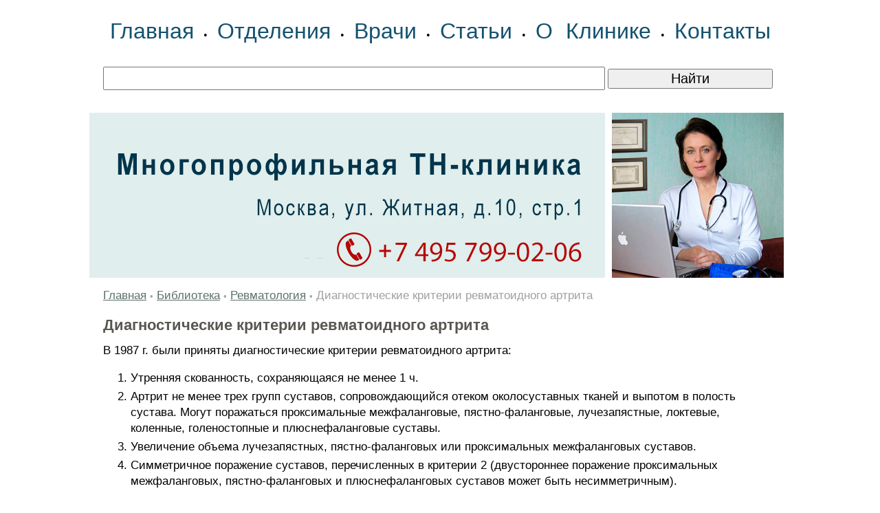

--- FILE ---
content_type: text/html; charset=windows-1251
request_url: https://www.primamunc.ru/public/rheumat/rheumat-0058.shtml
body_size: 5423
content:
<HTML>
<HEAD>
<link rel="SHORTCUT ICON" href="/favicon.ico">
<meta http-equiv="Content-Type" content="text/html; charset=windows-1251">


<link rel="canonical" href="https://www.primamunc.ru/public/rheumat/rheumat-0058.shtml" />


<META name="resource-type" content="document">
<META name="audience" content="all">
<META content=index,follow name=robots>
<META name="distribution" content="global">
<META name="rating" content="general">
<meta http-equiv="pragma" content="no-cache">
<meta name="viewport" content="width=1020">

<link rel="stylesheet" type="text/css" href="/css/cssinfo.css">

<script type="text/javascript" src="//ajax.googleapis.com/ajax/libs/jquery/1.3.2/jquery.min.js"></script>
<script type="text/javascript" src="/js.js"></script>

<script src="//cdnjs.cloudflare.com/ajax/libs/jquery/1.9.1/jquery.min.js"></script>
<script src="//cdnjs.cloudflare.com/ajax/libs/handlebars.js/1.0.0-rc.3/handlebars.min.js"></script>
<script src="/inc/rset.js"></script>

<title>Диагностические критерии ревматоидного артрита</title>
<meta name="description" content="Ревматология. Диагностические критерии ревматоидного артрита">
<meta name="title" content="Диагностические критерии ревматоидного артрита">
<script>
   var r = new rset();
   var onReady = function($r) {
      var rlink_class = 'rlink';
      var rhref = $r.find('a');
      rhref[0] && $('a.' + rlink_class).attr('href', rhref[0].href);
   };
   var onReadyR = function() { onReady($("#r")); };
   r.setBoundAdvBlock('therapy', 'content-place', '/inc/{{login}}/{{category}}.shtml', onReadyR);
   r.text('c', 'therapy.6', 'r', 'r-tpl', 'stub-r');
   r.banner('b', 'therapy', 'b', 'stub-b');
   r.text('ac', 'therapy.6', 'ac', 'rspec-tpl', 'stub-ac');
   r.banner('bh', 'therapy', 'bh', 'stub-bh');
</script>
</head>
<BODY BGCOLOR="#FFFFFF" leftmargin=0 topmargin=0 marginheight=0 marginwidth=0 TEXT="#000000" LINK="#264FDB" VLINK="#73839F" ALINK="#FFA224">
<TABLE align="center" width="1020" BGCOLOR="#FFFFFF" style="height: 100%;" CELLPADDING="0" CELLSPACING="0" BORDER="0">
     <tr>
	<td height="20">
	</td>
     <tr>
        <TD BGCOLOR="#FFFFFF" colspan=2 align="center" height="50">
	<div style="word-spacing:10px;">
             <nobr>
		<a class="links" href="/">Главная</a>
		&#149;
		<a class="links" href="/treat/">Отделения</a>
		&#149;
		<a class="links" href="/doctors/">Врачи</a>
		&#149;
		<a class="links" href="/public/">Статьи</a>
		&#149;
		<a class="links" href="/about/clinic.shtml">О&nbsp;Клинике</a>
		&#149;
		<a class="links" href="/question/contact.shtml">Контакты</a>
        </div>
             </nobr>
        </TD>
     </tr>
     <tr>
	<td height="8">
	</td>
     </tr>	
     <tr  height="70">
       <td BGCOLOR="#FFFFFF" colspan=2>
              <nobr>
		<div style="margin-left:20px">
                  <form accept-charset="utf-8" method="get" style="margin:0;padding:3px 0 0 0" action="//search.webarena.ru/search">
                  <!--[if IE ]><input name="utf8" type="hidden" value="&#9760;"><![endif]-->
                  <input class="poisk" type="text" name="query" style="width: 73%">
                  <input class="poisk" type="submit" value="Найти" style="width: 24%">
                  </form>
               </div>
             </nobr>
        </td>
     </tr>
     <tr>
	<td height="16">
	</td>
     </tr>	
     <tr height="240">
        <TD BGCOLOR="#FFFFFF" colspan=20>
		<div style="margin-left:0px">
		<a href="/question/contact.shtml"><img src="/pic/logo-primamunc-tnclinic.jpg" width="1010" height="240" hspace="0" vspace="0" border="0"></a>
		</div>
       </td>
     </tr>


        <TD colspan=2 valign="top" class="t11">
<!--
<p>
         <div align="center" id="bh"></div>
</p>
-->
<!--Заглушка для баннера -->

         <script id="stub-bh" type="text/html">

<!--Текст, баннер -->
         </script>

        <div style="margin-top:14px;margin-left:20px;margin-right:20px" class="t11">


<a href="/">Главная</a> <span class="pin">&#149;</span>
<a href="/public/">Библиотека</a> <span class="pin">&#149;</span>
<a href="/public/rheumat/">Ревматология</a> <span class="pin">&#149;</span>
<font color="#A0A0A0">
Диагностические критерии ревматоидного артрита
</font>

<h1>Диагностические критерии ревматоидного артрита</h1>
<p>В 1987 г. были приняты диагностические критерии ревматоидного артрита:</p>

<ol>
<li>Утренняя скованность, сохраняющаяся не менее 1 ч.</li>
<li>Артрит не менее трех групп суставов, сопровождающийся отеком околосуставных тканей и выпотом в полость сустава. Могут поражаться проксимальные межфаланговые, пястно-фаланговые, лучезапястные, локтевые, коленные, голеностопные и плюснефаланговые суставы.</li>
<li>Увеличение объема лучезапястных, пястно-фаланговых или проксимальных межфаланговых суставов.</li>
<li>Симметричное поражение суставов, перечисленных в критерии 2 (двустороннее поражение проксимальных межфаланговых, пястно-фаланговых и плюснефаланговых суставов может быть несимметричным).</li>
<li>Ревматоидные узелки.</li>
<li>Наличие ревматоидного фактора в сыворотке.</li>
<li>Типичная рентгенологическая картина: костные эрозии и околосуставной остеопороз.</li>

</ol>
<p>Диагноз ставят при наличии по крайней мере четырех критериев, причем первые четыре из перечисленных семи критериев должны сохраняться не менее 6 мес.</p>

<p><i>Проф. Д.Нобель </i></p>
<p><b>&laquo;Диагностические критерии ревматоидного артрита&raquo;</b> &#150; статья из раздела <a href="/public/rheumat/">Ревматология</a>
<p><b>Дополнительная информация:</b></p>
<ul style="padding-top:0;margin-top:4px;margin-bottom:0px;padding-bottom:4px"><li><a href="rheumat-0057.shtml">Варианты течения ревматоидного артрита</a></li><li><a href="rheumat-0059.shtml">Боль и скованность в суставах, утомляемость при ревматоидном артрите</a></li><li><a href="/medpoisk/">Вся информация по этому вопросу</a></li></ul>

<div style="margin-top:10px"></div>

<noindex>
<!--
<div class="ramka"><div>
<p class=t11>
<b>Куда обращаться</b>
</p>
<h2>Отделение ревматологии</h2>
<p><a href="/rheumatology/">Лечение заболеваний суставов. Лимфотропная терапия</a></p>
-->
<!--
<p>
<b><a href="tel:+79859223538">Телефон</a>&nbsp;&nbsp; <a href="https://api.whatsapp.com/send?phone=79859223538">WhatsApp</a></b>
</p>
<p>
<a href="/question/sign.shtml"><img src="/pic/tel-495-922.png" border="0"></a>&nbsp;&nbsp;
<a href="/question/sign.shtml"><img src="/pic/tel-985-922.png" border="0"></a>
</p>
<p>
<a href="/">Главная</a>&nbsp;
<a href="/treat/">Отделения</a>&nbsp;
<a href="/doctors/">Врачи</a>&nbsp;
<a href="/price/">Цены</a>&nbsp;
<a href="/question/sign.shtml">Контакты</a>&nbsp;
<a href="/question/">Лечение в Москве</a>
</p>
-->
</div></div>
</noindex>
</div>

<script id="r-tpl" type="text/x-handlebars-template">
<div class="context0"></div>
     <h2>{{header}}</h2>
     <ul>
     {{#each list}}
         <li>
             <a target="_blank" href="{{this.link}}">{{this.title}}</a><br>
             {{#if this.text}}<div class="text">{{this.text}}</div>{{/if}}
             {{#if this.phone}}<div class="phone">Тел: {{this.phone}}</div>{{/if}}
             {{#if this.address}}<div class="address"><strong>Адрес:</strong> {{this.address}}</div>{{/if}}
             {{#each this.metro}}
                 <nobr><span style="color:#{{this.color}}">&#9679;</span> {{this.station}} &nbsp;</nobr>
             {{/each}}
         </li>
     {{/each}}
     </ul>
</script>

<script id="rspec-tpl" type="text/x-handlebars-template">
     <h2>Проводится:</h2>
     <ul>
     {{#each list}}
         <li>
             <a target="_blank" href="{{this.link}}">{{this.title}}</a><br>
             {{#if this.text}}<div class="text">{{this.text}}</div>{{/if}}
             {{#if this.phone}}<div class="phone">Тел: {{this.phone}}</div>{{/if}}
             {{#if this.address}}<div class="address"><strong>Адрес:</strong> {{this.address}}</div>{{/if}}
             {{#each this.metro}}
                 <nobr><span style="color:#{{this.color}}">&#9679;</span> {{this.station}} &nbsp;</nobr>
             {{/each}}
         </li>
     {{/each}}
     </ul>
</script>

<!-- Заглушка для текста-->

        <script id="stub-r" type="text/html">
        &nbsp;
        </script>

    <div id="r"></div>

<div style="margin-top:26px"></div>
        </TD>


    </TR>
    <tr>
         <td height="120" colspan=2>
              <table BGCOLOR="#e8ede7" width="100%" height="120" align="center" CELLPADDING="6" CELLSPACING="0" BORDER="0">
                 <tr>
                    <td align="left" valign="top">
                    <div style="margin-top:8px;margin-left:16px;margin-bottom:30px;">
                        <a href="/">Главная</a>&nbsp;&nbsp;
                        <a href="/treat/">Отделения</a>&nbsp;&nbsp;
                        <a href="/doctors/">Врачи</a>&nbsp;&nbsp;
                        <a href="/about/clinic.shtml">О&nbsp;Клинике</a>&nbsp;&nbsp;
                        <a href="/question/contact.shtml">Контакты</a><br>&nbsp;<br>
                        <a class="adv" href="/public/"><b>Статьи:</b></a>&nbsp;
                        <a class="adv" href="/public/therapy/">Терапия</a>&nbsp;
                        <a class="adv" href="/public/cardio/">Кардиология</a>&nbsp;
                        <a class="adv" href="/public/rheumat/">Ревматология</a>&nbsp;
                        <a class="adv" href="/public/pulmo/">Пульмонология</a>&nbsp;
                        <a class="adv" href="/public/gastro/">Гастроэнтерология</a>&nbsp;
                        <a class="adv" href="/public/gepatology/">Гепатология</a>&nbsp;
                        <a class="adv" href="/public/endocrinology/">Эндокринология</a>&nbsp;
                        <a class="adv" href="/public/gynaecology/">Гинекология</a>&nbsp;
                        <a class="adv" href="/public/pregn/">Беременность</a>&nbsp;
                        <a class="adv" href="/public/mammology/">Маммология</a>&nbsp;
                        <a class="adv" href="/public/urol/">Урология</a>&nbsp;
                        <a class="adv" href="/public/lor/">ЛОР</a>&nbsp;
                        <a class="adv" href="/public/neuro/">Неврология</a>&nbsp;
                        <a class="adv" href="/public/psichtreat/">Расстройства психики</a>&nbsp;
                        <a class="adv" href="/public/surg/">Хирургия</a>&nbsp;
                        <a class="adv" href="/public/phlebol/">Флебология</a>&nbsp;
                        <a class="adv" href="/public/proctol/">Проктология</a>&nbsp;
                        <a class="adv" href="/public/dermatol/">Дерматология</a>&nbsp;
                        <a class="adv" href="/public/article/">Прочее</a>
                    </div>
                    </td>
                    <td width="260" align="right" valign="top">
<div style="margin-top:8px;margin-right:8px;">

<!-- Yandex.Metrika informer -->
<a href="https://metrika.yandex.ru/stat/?id=562053&amp;from=informer"
target="_blank" rel="nofollow"><img src="https://informer.yandex.ru/informer/562053/3_1_FFFFFFFF_EFEFEFFF_0_pageviews"
style="width:88px; height:31px; border:0;" alt="Яндекс.Метрика" title="Яндекс.Метрика: данные за сегодня (просмотры, визиты и уникальные посетители)" class="ym-advanced-informer" data-cid="562053" data-lang="ru" /></a>
<!-- /Yandex.Metrika informer -->

<!-- Yandex.Metrika counter -->
<script type="text/javascript" >
   (function(m,e,t,r,i,k,a){m[i]=m[i]||function(){(m[i].a=m[i].a||[]).push(arguments)};
   m[i].l=1*new Date();k=e.createElement(t),a=e.getElementsByTagName(t)[0],k.async=1,k.src=r,a.parentNode.insertBefore(k,a)})
   (window, document, "script", "https://mc.yandex.ru/metrika/tag.js", "ym");

   ym(562053, "init", {
        clickmap:true,
        trackLinks:true,
        accurateTrackBounce:true
   });
</script>
<noscript><div><img src="https://mc.yandex.ru/watch/562053" style="position:absolute; left:-9999px;" alt="" /></div></noscript>
<!-- /Yandex.Metrika counter -->

<!--LiveInternet counter--><script type="text/javascript"><!--
document.write("<a href='http://www.liveinternet.ru/click' "+
"target=_blank><img src='//counter.yadro.ru/hit?t16.2;r"+
escape(document.referrer)+((typeof(screen)=="undefined")?"":
";s"+screen.width+"*"+screen.height+"*"+(screen.colorDepth?
screen.colorDepth:screen.pixelDepth))+";u"+escape(document.URL)+
";"+Math.random()+
"' alt='' title='LiveInternet: показано число просмотров за 24"+
" часа, посетителей за 24 часа и за сегодня' "+
"border='0' width='88' height='31'><\/a>")
//--></script><!--/LiveInternet-->
</div>
                    <div style="margin-top:4px;margin-right:8px;" class="t11">
                    &copy;Эффективная медицина<br>2004-2026
                    </div>
                    </td>
                 </tr>
              </table>
         </td>
   </tr>

</TABLE>
<!--//#include virtual="/stats/collect.php" -->

<!-- Google Analytics -->
<script type="text/javascript">

  var _gaq = _gaq || [];
  _gaq.push(['_setAccount', 'UA-26124632-6']);
  _gaq.push(['_trackPageview']);

  (function() {
    var ga = document.createElement('script'); ga.type = 'text/javascript'; ga.async = true;
    ga.src = ('https:' == document.location.protocol ? 'https://ssl' : 'http://www') + '.google-analytics.com/ga.js';
    var s = document.getElementsByTagName('script')[0]; s.parentNode.insertBefore(ga, s);
  })();

</script>
<!-- /Google Analytics -->

    <table align="center" width="990" height="100" BGCOLOR="#FFFFFF" CELLPADDING="0" CELLSPACING="0" border="0">
        <tr>
            <td>
<noindex>
<p>
<div class="stop">
Материалы, размещенные на данной странице, носят информационный характер и не являются публичной офертой.
Посетители сайта не должны использовать их в качестве медицинских рекомендаций.
ООО «ТН-Клиника» не несёт ответственности за возможные негативные последствия, возникшие в результате использования информации,
размещенной на данной странице.
</div>
</p>
<p>
<div class="t0">
ЕСТЬ ПРОТИВОПОКАЗАНИЯ, ПОСОВЕТУЙТЕСЬ С ВРАЧОМ
</div>
</p>

</noindex>
            </td>
        </tr>
     </table>

</BODY>


</HTML>
